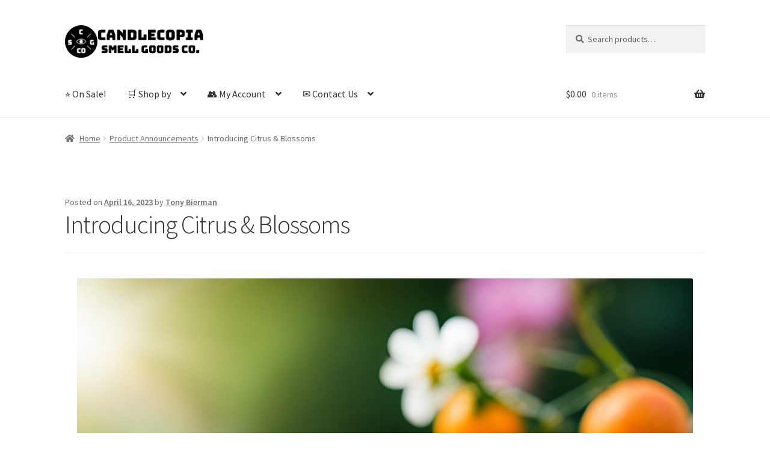

--- FILE ---
content_type: text/html; charset=UTF-8
request_url: https://www.roanokecreek.com/index.php/2023/04/16/introducing-citrus-blossoms/
body_size: 17560
content:
<!doctype html>
<html lang="en-US">
<head>
<meta charset="UTF-8">
<meta name="viewport" content="width=device-width, initial-scale=1">
<link rel="profile" href="http://gmpg.org/xfn/11">
<link rel="pingback" href="https://www.roanokecreek.com/xmlrpc.php">

<meta name='robots' content='index, follow, max-image-preview:large, max-snippet:-1, max-video-preview:-1' />

	<!-- This site is optimized with the Yoast SEO plugin v26.8 - https://yoast.com/product/yoast-seo-wordpress/ -->
	<title>Introducing Citrus &amp; Blossoms</title>
	<link rel="canonical" href="https://www.roanokecreek.com/index.php/2023/04/16/introducing-citrus-blossoms/" />
	<meta property="og:locale" content="en_US" />
	<meta property="og:type" content="article" />
	<meta property="og:title" content="Introducing Citrus &amp; Blossoms" />
	<meta property="og:description" content="Introducing Citrus &amp; Blossoms, a fragrance that captures the essence of a sunlit garden in full bloom, transporting you to a world of zest and serenity. This invigorating fragrance is the perfect balance between the refreshing burst of citrus and the delicate allure of florals, creating an irresistibly captivating scent. The top notes open with [&hellip;]" />
	<meta property="og:url" content="https://www.roanokecreek.com/index.php/2023/04/16/introducing-citrus-blossoms/" />
	<meta property="og:site_name" content="Candlecopia Smell Goods Co." />
	<meta property="article:published_time" content="2023-04-17T00:12:37+00:00" />
	<meta property="article:modified_time" content="2023-04-17T17:41:52+00:00" />
	<meta property="og:image" content="https://www.roanokecreek.com/wp-content/uploads/2023/04/citrus-jasmine-blossoms-and-orange-blossoms.jpeg" />
	<meta property="og:image:width" content="1024" />
	<meta property="og:image:height" content="1024" />
	<meta property="og:image:type" content="image/jpeg" />
	<meta name="author" content="Tony Bierman" />
	<meta name="twitter:card" content="summary_large_image" />
	<meta name="twitter:label1" content="Written by" />
	<meta name="twitter:data1" content="Tony Bierman" />
	<meta name="twitter:label2" content="Est. reading time" />
	<meta name="twitter:data2" content="2 minutes" />
	<script type="application/ld+json" class="yoast-schema-graph">{"@context":"https://schema.org","@graph":[{"@type":"Article","@id":"https://www.roanokecreek.com/index.php/2023/04/16/introducing-citrus-blossoms/#article","isPartOf":{"@id":"https://www.roanokecreek.com/index.php/2023/04/16/introducing-citrus-blossoms/"},"author":{"name":"Tony Bierman","@id":"https://www.roanokecreek.com/#/schema/person/8cc68acfb2bf7c4d7417e43ac7f34a7f"},"headline":"Introducing Citrus &#038; Blossoms","datePublished":"2023-04-17T00:12:37+00:00","dateModified":"2023-04-17T17:41:52+00:00","mainEntityOfPage":{"@id":"https://www.roanokecreek.com/index.php/2023/04/16/introducing-citrus-blossoms/"},"wordCount":239,"publisher":{"@id":"https://www.roanokecreek.com/#organization"},"image":{"@id":"https://www.roanokecreek.com/index.php/2023/04/16/introducing-citrus-blossoms/#primaryimage"},"thumbnailUrl":"https://www.roanokecreek.com/wp-content/uploads/2023/04/citrus-jasmine-blossoms-and-orange-blossoms.jpeg","articleSection":["Product Announcements","Smell Goods Central"],"inLanguage":"en-US"},{"@type":"WebPage","@id":"https://www.roanokecreek.com/index.php/2023/04/16/introducing-citrus-blossoms/","url":"https://www.roanokecreek.com/index.php/2023/04/16/introducing-citrus-blossoms/","name":"Introducing Citrus & Blossoms","isPartOf":{"@id":"https://www.roanokecreek.com/#website"},"primaryImageOfPage":{"@id":"https://www.roanokecreek.com/index.php/2023/04/16/introducing-citrus-blossoms/#primaryimage"},"image":{"@id":"https://www.roanokecreek.com/index.php/2023/04/16/introducing-citrus-blossoms/#primaryimage"},"thumbnailUrl":"https://www.roanokecreek.com/wp-content/uploads/2023/04/citrus-jasmine-blossoms-and-orange-blossoms.jpeg","datePublished":"2023-04-17T00:12:37+00:00","dateModified":"2023-04-17T17:41:52+00:00","breadcrumb":{"@id":"https://www.roanokecreek.com/index.php/2023/04/16/introducing-citrus-blossoms/#breadcrumb"},"inLanguage":"en-US","potentialAction":[{"@type":"ReadAction","target":["https://www.roanokecreek.com/index.php/2023/04/16/introducing-citrus-blossoms/"]}]},{"@type":"ImageObject","inLanguage":"en-US","@id":"https://www.roanokecreek.com/index.php/2023/04/16/introducing-citrus-blossoms/#primaryimage","url":"https://www.roanokecreek.com/wp-content/uploads/2023/04/citrus-jasmine-blossoms-and-orange-blossoms.jpeg","contentUrl":"https://www.roanokecreek.com/wp-content/uploads/2023/04/citrus-jasmine-blossoms-and-orange-blossoms.jpeg","width":1024,"height":1024},{"@type":"BreadcrumbList","@id":"https://www.roanokecreek.com/index.php/2023/04/16/introducing-citrus-blossoms/#breadcrumb","itemListElement":[{"@type":"ListItem","position":1,"name":"Shop","item":"https://www.roanokecreek.com/"},{"@type":"ListItem","position":2,"name":"Introducing Citrus &#038; Blossoms"}]},{"@type":"WebSite","@id":"https://www.roanokecreek.com/#website","url":"https://www.roanokecreek.com/","name":"Candlecopia Smell Goods Co.","description":"Wax Melts, Candles, Soaps","publisher":{"@id":"https://www.roanokecreek.com/#organization"},"potentialAction":[{"@type":"SearchAction","target":{"@type":"EntryPoint","urlTemplate":"https://www.roanokecreek.com/?s={search_term_string}"},"query-input":{"@type":"PropertyValueSpecification","valueRequired":true,"valueName":"search_term_string"}}],"inLanguage":"en-US"},{"@type":"Organization","@id":"https://www.roanokecreek.com/#organization","name":"Candlecopia","url":"https://www.roanokecreek.com/","logo":{"@type":"ImageObject","inLanguage":"en-US","@id":"https://www.roanokecreek.com/#/schema/logo/image/","url":"https://www.roanokecreek.com/wp-content/uploads/2021/03/rcn_logo_site-1.jpg","contentUrl":"https://www.roanokecreek.com/wp-content/uploads/2021/03/rcn_logo_site-1.jpg","width":470,"height":110,"caption":"Candlecopia"},"image":{"@id":"https://www.roanokecreek.com/#/schema/logo/image/"}},{"@type":"Person","@id":"https://www.roanokecreek.com/#/schema/person/8cc68acfb2bf7c4d7417e43ac7f34a7f","name":"Tony Bierman","image":{"@type":"ImageObject","inLanguage":"en-US","@id":"https://www.roanokecreek.com/#/schema/person/image/","url":"https://secure.gravatar.com/avatar/2ee15a12ffd043ef9803155a6b6eaad87f3494d865980ccbb40799cf1121dea5?s=96&d=mm&r=g","contentUrl":"https://secure.gravatar.com/avatar/2ee15a12ffd043ef9803155a6b6eaad87f3494d865980ccbb40799cf1121dea5?s=96&d=mm&r=g","caption":"Tony Bierman"},"description":"Tony Bierman co-founded Candlecopia, a home fragrance company, in 2009. In addition to being a 15-year veteran of the home fragrance industry, Tony is also an author, an award-winning software developer, and an amateur photographer. In his spare time, you’ll find him hiking the woods of Roanoke Creek, with his camera and his dogs.","sameAs":["https://tonybierman.com/about/"]}]}</script>
	<!-- / Yoast SEO plugin. -->


<link rel='dns-prefetch' href='//fonts.googleapis.com' />
<link rel="alternate" type="application/rss+xml" title="Candlecopia Smell Goods Co. &raquo; Feed" href="https://www.roanokecreek.com/index.php/feed/" />
<link rel="alternate" type="application/rss+xml" title="Candlecopia Smell Goods Co. &raquo; Comments Feed" href="https://www.roanokecreek.com/index.php/comments/feed/" />
<link rel="alternate" type="application/rss+xml" title="Candlecopia Smell Goods Co. &raquo; Introducing Citrus &#038; Blossoms Comments Feed" href="https://www.roanokecreek.com/index.php/2023/04/16/introducing-citrus-blossoms/feed/" />
<link rel="alternate" title="oEmbed (JSON)" type="application/json+oembed" href="https://www.roanokecreek.com/index.php/wp-json/oembed/1.0/embed?url=https%3A%2F%2Fwww.roanokecreek.com%2Findex.php%2F2023%2F04%2F16%2Fintroducing-citrus-blossoms%2F" />
<link rel="alternate" title="oEmbed (XML)" type="text/xml+oembed" href="https://www.roanokecreek.com/index.php/wp-json/oembed/1.0/embed?url=https%3A%2F%2Fwww.roanokecreek.com%2Findex.php%2F2023%2F04%2F16%2Fintroducing-citrus-blossoms%2F&#038;format=xml" />
<style id='wp-img-auto-sizes-contain-inline-css'>
img:is([sizes=auto i],[sizes^="auto," i]){contain-intrinsic-size:3000px 1500px}
/*# sourceURL=wp-img-auto-sizes-contain-inline-css */
</style>
<style id='wp-emoji-styles-inline-css'>

	img.wp-smiley, img.emoji {
		display: inline !important;
		border: none !important;
		box-shadow: none !important;
		height: 1em !important;
		width: 1em !important;
		margin: 0 0.07em !important;
		vertical-align: -0.1em !important;
		background: none !important;
		padding: 0 !important;
	}
/*# sourceURL=wp-emoji-styles-inline-css */
</style>
<style id='wp-block-library-inline-css'>
:root{--wp-block-synced-color:#7a00df;--wp-block-synced-color--rgb:122,0,223;--wp-bound-block-color:var(--wp-block-synced-color);--wp-editor-canvas-background:#ddd;--wp-admin-theme-color:#007cba;--wp-admin-theme-color--rgb:0,124,186;--wp-admin-theme-color-darker-10:#006ba1;--wp-admin-theme-color-darker-10--rgb:0,107,160.5;--wp-admin-theme-color-darker-20:#005a87;--wp-admin-theme-color-darker-20--rgb:0,90,135;--wp-admin-border-width-focus:2px}@media (min-resolution:192dpi){:root{--wp-admin-border-width-focus:1.5px}}.wp-element-button{cursor:pointer}:root .has-very-light-gray-background-color{background-color:#eee}:root .has-very-dark-gray-background-color{background-color:#313131}:root .has-very-light-gray-color{color:#eee}:root .has-very-dark-gray-color{color:#313131}:root .has-vivid-green-cyan-to-vivid-cyan-blue-gradient-background{background:linear-gradient(135deg,#00d084,#0693e3)}:root .has-purple-crush-gradient-background{background:linear-gradient(135deg,#34e2e4,#4721fb 50%,#ab1dfe)}:root .has-hazy-dawn-gradient-background{background:linear-gradient(135deg,#faaca8,#dad0ec)}:root .has-subdued-olive-gradient-background{background:linear-gradient(135deg,#fafae1,#67a671)}:root .has-atomic-cream-gradient-background{background:linear-gradient(135deg,#fdd79a,#004a59)}:root .has-nightshade-gradient-background{background:linear-gradient(135deg,#330968,#31cdcf)}:root .has-midnight-gradient-background{background:linear-gradient(135deg,#020381,#2874fc)}:root{--wp--preset--font-size--normal:16px;--wp--preset--font-size--huge:42px}.has-regular-font-size{font-size:1em}.has-larger-font-size{font-size:2.625em}.has-normal-font-size{font-size:var(--wp--preset--font-size--normal)}.has-huge-font-size{font-size:var(--wp--preset--font-size--huge)}.has-text-align-center{text-align:center}.has-text-align-left{text-align:left}.has-text-align-right{text-align:right}.has-fit-text{white-space:nowrap!important}#end-resizable-editor-section{display:none}.aligncenter{clear:both}.items-justified-left{justify-content:flex-start}.items-justified-center{justify-content:center}.items-justified-right{justify-content:flex-end}.items-justified-space-between{justify-content:space-between}.screen-reader-text{border:0;clip-path:inset(50%);height:1px;margin:-1px;overflow:hidden;padding:0;position:absolute;width:1px;word-wrap:normal!important}.screen-reader-text:focus{background-color:#ddd;clip-path:none;color:#444;display:block;font-size:1em;height:auto;left:5px;line-height:normal;padding:15px 23px 14px;text-decoration:none;top:5px;width:auto;z-index:100000}html :where(.has-border-color){border-style:solid}html :where([style*=border-top-color]){border-top-style:solid}html :where([style*=border-right-color]){border-right-style:solid}html :where([style*=border-bottom-color]){border-bottom-style:solid}html :where([style*=border-left-color]){border-left-style:solid}html :where([style*=border-width]){border-style:solid}html :where([style*=border-top-width]){border-top-style:solid}html :where([style*=border-right-width]){border-right-style:solid}html :where([style*=border-bottom-width]){border-bottom-style:solid}html :where([style*=border-left-width]){border-left-style:solid}html :where(img[class*=wp-image-]){height:auto;max-width:100%}:where(figure){margin:0 0 1em}html :where(.is-position-sticky){--wp-admin--admin-bar--position-offset:var(--wp-admin--admin-bar--height,0px)}@media screen and (max-width:600px){html :where(.is-position-sticky){--wp-admin--admin-bar--position-offset:0px}}

/*# sourceURL=wp-block-library-inline-css */
</style><style id='wp-block-button-inline-css'>
.wp-block-button__link{align-content:center;box-sizing:border-box;cursor:pointer;display:inline-block;height:100%;text-align:center;word-break:break-word}.wp-block-button__link.aligncenter{text-align:center}.wp-block-button__link.alignright{text-align:right}:where(.wp-block-button__link){border-radius:9999px;box-shadow:none;padding:calc(.667em + 2px) calc(1.333em + 2px);text-decoration:none}.wp-block-button[style*=text-decoration] .wp-block-button__link{text-decoration:inherit}.wp-block-buttons>.wp-block-button.has-custom-width{max-width:none}.wp-block-buttons>.wp-block-button.has-custom-width .wp-block-button__link{width:100%}.wp-block-buttons>.wp-block-button.has-custom-font-size .wp-block-button__link{font-size:inherit}.wp-block-buttons>.wp-block-button.wp-block-button__width-25{width:calc(25% - var(--wp--style--block-gap, .5em)*.75)}.wp-block-buttons>.wp-block-button.wp-block-button__width-50{width:calc(50% - var(--wp--style--block-gap, .5em)*.5)}.wp-block-buttons>.wp-block-button.wp-block-button__width-75{width:calc(75% - var(--wp--style--block-gap, .5em)*.25)}.wp-block-buttons>.wp-block-button.wp-block-button__width-100{flex-basis:100%;width:100%}.wp-block-buttons.is-vertical>.wp-block-button.wp-block-button__width-25{width:25%}.wp-block-buttons.is-vertical>.wp-block-button.wp-block-button__width-50{width:50%}.wp-block-buttons.is-vertical>.wp-block-button.wp-block-button__width-75{width:75%}.wp-block-button.is-style-squared,.wp-block-button__link.wp-block-button.is-style-squared{border-radius:0}.wp-block-button.no-border-radius,.wp-block-button__link.no-border-radius{border-radius:0!important}:root :where(.wp-block-button .wp-block-button__link.is-style-outline),:root :where(.wp-block-button.is-style-outline>.wp-block-button__link){border:2px solid;padding:.667em 1.333em}:root :where(.wp-block-button .wp-block-button__link.is-style-outline:not(.has-text-color)),:root :where(.wp-block-button.is-style-outline>.wp-block-button__link:not(.has-text-color)){color:currentColor}:root :where(.wp-block-button .wp-block-button__link.is-style-outline:not(.has-background)),:root :where(.wp-block-button.is-style-outline>.wp-block-button__link:not(.has-background)){background-color:initial;background-image:none}
/*# sourceURL=https://www.roanokecreek.com/wp-includes/blocks/button/style.min.css */
</style>
<style id='wp-block-buttons-inline-css'>
.wp-block-buttons{box-sizing:border-box}.wp-block-buttons.is-vertical{flex-direction:column}.wp-block-buttons.is-vertical>.wp-block-button:last-child{margin-bottom:0}.wp-block-buttons>.wp-block-button{display:inline-block;margin:0}.wp-block-buttons.is-content-justification-left{justify-content:flex-start}.wp-block-buttons.is-content-justification-left.is-vertical{align-items:flex-start}.wp-block-buttons.is-content-justification-center{justify-content:center}.wp-block-buttons.is-content-justification-center.is-vertical{align-items:center}.wp-block-buttons.is-content-justification-right{justify-content:flex-end}.wp-block-buttons.is-content-justification-right.is-vertical{align-items:flex-end}.wp-block-buttons.is-content-justification-space-between{justify-content:space-between}.wp-block-buttons.aligncenter{text-align:center}.wp-block-buttons:not(.is-content-justification-space-between,.is-content-justification-right,.is-content-justification-left,.is-content-justification-center) .wp-block-button.aligncenter{margin-left:auto;margin-right:auto;width:100%}.wp-block-buttons[style*=text-decoration] .wp-block-button,.wp-block-buttons[style*=text-decoration] .wp-block-button__link{text-decoration:inherit}.wp-block-buttons.has-custom-font-size .wp-block-button__link{font-size:inherit}.wp-block-buttons .wp-block-button__link{width:100%}.wp-block-button.aligncenter{text-align:center}
/*# sourceURL=https://www.roanokecreek.com/wp-includes/blocks/buttons/style.min.css */
</style>
<link rel='stylesheet' id='wc-blocks-style-css' href='https://www.roanokecreek.com/wp-content/plugins/woocommerce/assets/client/blocks/wc-blocks.css?ver=wc-10.4.3' media='all' />
<link rel='stylesheet' id='wc-blocks-style-featured-product-css' href='https://www.roanokecreek.com/wp-content/plugins/woocommerce/assets/client/blocks/featured-product.css?ver=wc-10.4.3' media='all' />
<style id='global-styles-inline-css'>
:root{--wp--preset--aspect-ratio--square: 1;--wp--preset--aspect-ratio--4-3: 4/3;--wp--preset--aspect-ratio--3-4: 3/4;--wp--preset--aspect-ratio--3-2: 3/2;--wp--preset--aspect-ratio--2-3: 2/3;--wp--preset--aspect-ratio--16-9: 16/9;--wp--preset--aspect-ratio--9-16: 9/16;--wp--preset--color--black: #000000;--wp--preset--color--cyan-bluish-gray: #abb8c3;--wp--preset--color--white: #ffffff;--wp--preset--color--pale-pink: #f78da7;--wp--preset--color--vivid-red: #cf2e2e;--wp--preset--color--luminous-vivid-orange: #ff6900;--wp--preset--color--luminous-vivid-amber: #fcb900;--wp--preset--color--light-green-cyan: #7bdcb5;--wp--preset--color--vivid-green-cyan: #00d084;--wp--preset--color--pale-cyan-blue: #8ed1fc;--wp--preset--color--vivid-cyan-blue: #0693e3;--wp--preset--color--vivid-purple: #9b51e0;--wp--preset--gradient--vivid-cyan-blue-to-vivid-purple: linear-gradient(135deg,rgb(6,147,227) 0%,rgb(155,81,224) 100%);--wp--preset--gradient--light-green-cyan-to-vivid-green-cyan: linear-gradient(135deg,rgb(122,220,180) 0%,rgb(0,208,130) 100%);--wp--preset--gradient--luminous-vivid-amber-to-luminous-vivid-orange: linear-gradient(135deg,rgb(252,185,0) 0%,rgb(255,105,0) 100%);--wp--preset--gradient--luminous-vivid-orange-to-vivid-red: linear-gradient(135deg,rgb(255,105,0) 0%,rgb(207,46,46) 100%);--wp--preset--gradient--very-light-gray-to-cyan-bluish-gray: linear-gradient(135deg,rgb(238,238,238) 0%,rgb(169,184,195) 100%);--wp--preset--gradient--cool-to-warm-spectrum: linear-gradient(135deg,rgb(74,234,220) 0%,rgb(151,120,209) 20%,rgb(207,42,186) 40%,rgb(238,44,130) 60%,rgb(251,105,98) 80%,rgb(254,248,76) 100%);--wp--preset--gradient--blush-light-purple: linear-gradient(135deg,rgb(255,206,236) 0%,rgb(152,150,240) 100%);--wp--preset--gradient--blush-bordeaux: linear-gradient(135deg,rgb(254,205,165) 0%,rgb(254,45,45) 50%,rgb(107,0,62) 100%);--wp--preset--gradient--luminous-dusk: linear-gradient(135deg,rgb(255,203,112) 0%,rgb(199,81,192) 50%,rgb(65,88,208) 100%);--wp--preset--gradient--pale-ocean: linear-gradient(135deg,rgb(255,245,203) 0%,rgb(182,227,212) 50%,rgb(51,167,181) 100%);--wp--preset--gradient--electric-grass: linear-gradient(135deg,rgb(202,248,128) 0%,rgb(113,206,126) 100%);--wp--preset--gradient--midnight: linear-gradient(135deg,rgb(2,3,129) 0%,rgb(40,116,252) 100%);--wp--preset--font-size--small: 14px;--wp--preset--font-size--medium: 23px;--wp--preset--font-size--large: 26px;--wp--preset--font-size--x-large: 42px;--wp--preset--font-size--normal: 16px;--wp--preset--font-size--huge: 37px;--wp--preset--spacing--20: 0.44rem;--wp--preset--spacing--30: 0.67rem;--wp--preset--spacing--40: 1rem;--wp--preset--spacing--50: 1.5rem;--wp--preset--spacing--60: 2.25rem;--wp--preset--spacing--70: 3.38rem;--wp--preset--spacing--80: 5.06rem;--wp--preset--shadow--natural: 6px 6px 9px rgba(0, 0, 0, 0.2);--wp--preset--shadow--deep: 12px 12px 50px rgba(0, 0, 0, 0.4);--wp--preset--shadow--sharp: 6px 6px 0px rgba(0, 0, 0, 0.2);--wp--preset--shadow--outlined: 6px 6px 0px -3px rgb(255, 255, 255), 6px 6px rgb(0, 0, 0);--wp--preset--shadow--crisp: 6px 6px 0px rgb(0, 0, 0);}:root :where(.is-layout-flow) > :first-child{margin-block-start: 0;}:root :where(.is-layout-flow) > :last-child{margin-block-end: 0;}:root :where(.is-layout-flow) > *{margin-block-start: 24px;margin-block-end: 0;}:root :where(.is-layout-constrained) > :first-child{margin-block-start: 0;}:root :where(.is-layout-constrained) > :last-child{margin-block-end: 0;}:root :where(.is-layout-constrained) > *{margin-block-start: 24px;margin-block-end: 0;}:root :where(.is-layout-flex){gap: 24px;}:root :where(.is-layout-grid){gap: 24px;}body .is-layout-flex{display: flex;}.is-layout-flex{flex-wrap: wrap;align-items: center;}.is-layout-flex > :is(*, div){margin: 0;}body .is-layout-grid{display: grid;}.is-layout-grid > :is(*, div){margin: 0;}.has-black-color{color: var(--wp--preset--color--black) !important;}.has-cyan-bluish-gray-color{color: var(--wp--preset--color--cyan-bluish-gray) !important;}.has-white-color{color: var(--wp--preset--color--white) !important;}.has-pale-pink-color{color: var(--wp--preset--color--pale-pink) !important;}.has-vivid-red-color{color: var(--wp--preset--color--vivid-red) !important;}.has-luminous-vivid-orange-color{color: var(--wp--preset--color--luminous-vivid-orange) !important;}.has-luminous-vivid-amber-color{color: var(--wp--preset--color--luminous-vivid-amber) !important;}.has-light-green-cyan-color{color: var(--wp--preset--color--light-green-cyan) !important;}.has-vivid-green-cyan-color{color: var(--wp--preset--color--vivid-green-cyan) !important;}.has-pale-cyan-blue-color{color: var(--wp--preset--color--pale-cyan-blue) !important;}.has-vivid-cyan-blue-color{color: var(--wp--preset--color--vivid-cyan-blue) !important;}.has-vivid-purple-color{color: var(--wp--preset--color--vivid-purple) !important;}.has-black-background-color{background-color: var(--wp--preset--color--black) !important;}.has-cyan-bluish-gray-background-color{background-color: var(--wp--preset--color--cyan-bluish-gray) !important;}.has-white-background-color{background-color: var(--wp--preset--color--white) !important;}.has-pale-pink-background-color{background-color: var(--wp--preset--color--pale-pink) !important;}.has-vivid-red-background-color{background-color: var(--wp--preset--color--vivid-red) !important;}.has-luminous-vivid-orange-background-color{background-color: var(--wp--preset--color--luminous-vivid-orange) !important;}.has-luminous-vivid-amber-background-color{background-color: var(--wp--preset--color--luminous-vivid-amber) !important;}.has-light-green-cyan-background-color{background-color: var(--wp--preset--color--light-green-cyan) !important;}.has-vivid-green-cyan-background-color{background-color: var(--wp--preset--color--vivid-green-cyan) !important;}.has-pale-cyan-blue-background-color{background-color: var(--wp--preset--color--pale-cyan-blue) !important;}.has-vivid-cyan-blue-background-color{background-color: var(--wp--preset--color--vivid-cyan-blue) !important;}.has-vivid-purple-background-color{background-color: var(--wp--preset--color--vivid-purple) !important;}.has-black-border-color{border-color: var(--wp--preset--color--black) !important;}.has-cyan-bluish-gray-border-color{border-color: var(--wp--preset--color--cyan-bluish-gray) !important;}.has-white-border-color{border-color: var(--wp--preset--color--white) !important;}.has-pale-pink-border-color{border-color: var(--wp--preset--color--pale-pink) !important;}.has-vivid-red-border-color{border-color: var(--wp--preset--color--vivid-red) !important;}.has-luminous-vivid-orange-border-color{border-color: var(--wp--preset--color--luminous-vivid-orange) !important;}.has-luminous-vivid-amber-border-color{border-color: var(--wp--preset--color--luminous-vivid-amber) !important;}.has-light-green-cyan-border-color{border-color: var(--wp--preset--color--light-green-cyan) !important;}.has-vivid-green-cyan-border-color{border-color: var(--wp--preset--color--vivid-green-cyan) !important;}.has-pale-cyan-blue-border-color{border-color: var(--wp--preset--color--pale-cyan-blue) !important;}.has-vivid-cyan-blue-border-color{border-color: var(--wp--preset--color--vivid-cyan-blue) !important;}.has-vivid-purple-border-color{border-color: var(--wp--preset--color--vivid-purple) !important;}.has-vivid-cyan-blue-to-vivid-purple-gradient-background{background: var(--wp--preset--gradient--vivid-cyan-blue-to-vivid-purple) !important;}.has-light-green-cyan-to-vivid-green-cyan-gradient-background{background: var(--wp--preset--gradient--light-green-cyan-to-vivid-green-cyan) !important;}.has-luminous-vivid-amber-to-luminous-vivid-orange-gradient-background{background: var(--wp--preset--gradient--luminous-vivid-amber-to-luminous-vivid-orange) !important;}.has-luminous-vivid-orange-to-vivid-red-gradient-background{background: var(--wp--preset--gradient--luminous-vivid-orange-to-vivid-red) !important;}.has-very-light-gray-to-cyan-bluish-gray-gradient-background{background: var(--wp--preset--gradient--very-light-gray-to-cyan-bluish-gray) !important;}.has-cool-to-warm-spectrum-gradient-background{background: var(--wp--preset--gradient--cool-to-warm-spectrum) !important;}.has-blush-light-purple-gradient-background{background: var(--wp--preset--gradient--blush-light-purple) !important;}.has-blush-bordeaux-gradient-background{background: var(--wp--preset--gradient--blush-bordeaux) !important;}.has-luminous-dusk-gradient-background{background: var(--wp--preset--gradient--luminous-dusk) !important;}.has-pale-ocean-gradient-background{background: var(--wp--preset--gradient--pale-ocean) !important;}.has-electric-grass-gradient-background{background: var(--wp--preset--gradient--electric-grass) !important;}.has-midnight-gradient-background{background: var(--wp--preset--gradient--midnight) !important;}.has-small-font-size{font-size: var(--wp--preset--font-size--small) !important;}.has-medium-font-size{font-size: var(--wp--preset--font-size--medium) !important;}.has-large-font-size{font-size: var(--wp--preset--font-size--large) !important;}.has-x-large-font-size{font-size: var(--wp--preset--font-size--x-large) !important;}
/*# sourceURL=global-styles-inline-css */
</style>
<style id='core-block-supports-inline-css'>
.wp-container-core-buttons-is-layout-a89b3969{justify-content:center;}
/*# sourceURL=core-block-supports-inline-css */
</style>

<style id='classic-theme-styles-inline-css'>
/*! This file is auto-generated */
.wp-block-button__link{color:#fff;background-color:#32373c;border-radius:9999px;box-shadow:none;text-decoration:none;padding:calc(.667em + 2px) calc(1.333em + 2px);font-size:1.125em}.wp-block-file__button{background:#32373c;color:#fff;text-decoration:none}
/*# sourceURL=/wp-includes/css/classic-themes.min.css */
</style>
<link rel='stylesheet' id='storefront-gutenberg-blocks-css' href='https://www.roanokecreek.com/wp-content/themes/storefront/assets/css/base/gutenberg-blocks.css?ver=4.6.2' media='all' />
<style id='storefront-gutenberg-blocks-inline-css'>

				.wp-block-button__link:not(.has-text-color) {
					color: #333333;
				}

				.wp-block-button__link:not(.has-text-color):hover,
				.wp-block-button__link:not(.has-text-color):focus,
				.wp-block-button__link:not(.has-text-color):active {
					color: #333333;
				}

				.wp-block-button__link:not(.has-background) {
					background-color: #eeeeee;
				}

				.wp-block-button__link:not(.has-background):hover,
				.wp-block-button__link:not(.has-background):focus,
				.wp-block-button__link:not(.has-background):active {
					border-color: #d5d5d5;
					background-color: #d5d5d5;
				}

				.wc-block-grid__products .wc-block-grid__product .wp-block-button__link {
					background-color: #eeeeee;
					border-color: #eeeeee;
					color: #333333;
				}

				.wp-block-quote footer,
				.wp-block-quote cite,
				.wp-block-quote__citation {
					color: #6d6d6d;
				}

				.wp-block-pullquote cite,
				.wp-block-pullquote footer,
				.wp-block-pullquote__citation {
					color: #6d6d6d;
				}

				.wp-block-image figcaption {
					color: #6d6d6d;
				}

				.wp-block-separator.is-style-dots::before {
					color: #333333;
				}

				.wp-block-file a.wp-block-file__button {
					color: #333333;
					background-color: #eeeeee;
					border-color: #eeeeee;
				}

				.wp-block-file a.wp-block-file__button:hover,
				.wp-block-file a.wp-block-file__button:focus,
				.wp-block-file a.wp-block-file__button:active {
					color: #333333;
					background-color: #d5d5d5;
				}

				.wp-block-code,
				.wp-block-preformatted pre {
					color: #6d6d6d;
				}

				.wp-block-table:not( .has-background ):not( .is-style-stripes ) tbody tr:nth-child(2n) td {
					background-color: #fdfdfd;
				}

				.wp-block-cover .wp-block-cover__inner-container h1:not(.has-text-color),
				.wp-block-cover .wp-block-cover__inner-container h2:not(.has-text-color),
				.wp-block-cover .wp-block-cover__inner-container h3:not(.has-text-color),
				.wp-block-cover .wp-block-cover__inner-container h4:not(.has-text-color),
				.wp-block-cover .wp-block-cover__inner-container h5:not(.has-text-color),
				.wp-block-cover .wp-block-cover__inner-container h6:not(.has-text-color) {
					color: #000000;
				}

				div.wc-block-components-price-slider__range-input-progress,
				.rtl .wc-block-components-price-slider__range-input-progress {
					--range-color: #7f54b3;
				}

				/* Target only IE11 */
				@media all and (-ms-high-contrast: none), (-ms-high-contrast: active) {
					.wc-block-components-price-slider__range-input-progress {
						background: #7f54b3;
					}
				}

				.wc-block-components-button:not(.is-link) {
					background-color: #333333;
					color: #ffffff;
				}

				.wc-block-components-button:not(.is-link):hover,
				.wc-block-components-button:not(.is-link):focus,
				.wc-block-components-button:not(.is-link):active {
					background-color: #1a1a1a;
					color: #ffffff;
				}

				.wc-block-components-button:not(.is-link):disabled {
					background-color: #333333;
					color: #ffffff;
				}

				.wc-block-cart__submit-container {
					background-color: #ffffff;
				}

				.wc-block-cart__submit-container::before {
					color: rgba(220,220,220,0.5);
				}

				.wc-block-components-order-summary-item__quantity {
					background-color: #ffffff;
					border-color: #6d6d6d;
					box-shadow: 0 0 0 2px #ffffff;
					color: #6d6d6d;
				}
			
/*# sourceURL=storefront-gutenberg-blocks-inline-css */
</style>
<style id='woocommerce-inline-inline-css'>
.woocommerce form .form-row .required { visibility: visible; }
/*# sourceURL=woocommerce-inline-inline-css */
</style>
<link rel='stylesheet' id='storefront-style-css' href='https://www.roanokecreek.com/wp-content/themes/storefront/style.css?ver=4.6.2' media='all' />
<style id='storefront-style-inline-css'>

			.main-navigation ul li a,
			.site-title a,
			ul.menu li a,
			.site-branding h1 a,
			button.menu-toggle,
			button.menu-toggle:hover,
			.handheld-navigation .dropdown-toggle {
				color: #333333;
			}

			button.menu-toggle,
			button.menu-toggle:hover {
				border-color: #333333;
			}

			.main-navigation ul li a:hover,
			.main-navigation ul li:hover > a,
			.site-title a:hover,
			.site-header ul.menu li.current-menu-item > a {
				color: #747474;
			}

			table:not( .has-background ) th {
				background-color: #f8f8f8;
			}

			table:not( .has-background ) tbody td {
				background-color: #fdfdfd;
			}

			table:not( .has-background ) tbody tr:nth-child(2n) td,
			fieldset,
			fieldset legend {
				background-color: #fbfbfb;
			}

			.site-header,
			.secondary-navigation ul ul,
			.main-navigation ul.menu > li.menu-item-has-children:after,
			.secondary-navigation ul.menu ul,
			.storefront-handheld-footer-bar,
			.storefront-handheld-footer-bar ul li > a,
			.storefront-handheld-footer-bar ul li.search .site-search,
			button.menu-toggle,
			button.menu-toggle:hover {
				background-color: #ffffff;
			}

			p.site-description,
			.site-header,
			.storefront-handheld-footer-bar {
				color: #404040;
			}

			button.menu-toggle:after,
			button.menu-toggle:before,
			button.menu-toggle span:before {
				background-color: #333333;
			}

			h1, h2, h3, h4, h5, h6, .wc-block-grid__product-title {
				color: #333333;
			}

			.widget h1 {
				border-bottom-color: #333333;
			}

			body,
			.secondary-navigation a {
				color: #6d6d6d;
			}

			.widget-area .widget a,
			.hentry .entry-header .posted-on a,
			.hentry .entry-header .post-author a,
			.hentry .entry-header .post-comments a,
			.hentry .entry-header .byline a {
				color: #727272;
			}

			a {
				color: #7f54b3;
			}

			a:focus,
			button:focus,
			.button.alt:focus,
			input:focus,
			textarea:focus,
			input[type="button"]:focus,
			input[type="reset"]:focus,
			input[type="submit"]:focus,
			input[type="email"]:focus,
			input[type="tel"]:focus,
			input[type="url"]:focus,
			input[type="password"]:focus,
			input[type="search"]:focus {
				outline-color: #7f54b3;
			}

			button, input[type="button"], input[type="reset"], input[type="submit"], .button, .widget a.button {
				background-color: #eeeeee;
				border-color: #eeeeee;
				color: #333333;
			}

			button:hover, input[type="button"]:hover, input[type="reset"]:hover, input[type="submit"]:hover, .button:hover, .widget a.button:hover {
				background-color: #d5d5d5;
				border-color: #d5d5d5;
				color: #333333;
			}

			button.alt, input[type="button"].alt, input[type="reset"].alt, input[type="submit"].alt, .button.alt, .widget-area .widget a.button.alt {
				background-color: #333333;
				border-color: #333333;
				color: #ffffff;
			}

			button.alt:hover, input[type="button"].alt:hover, input[type="reset"].alt:hover, input[type="submit"].alt:hover, .button.alt:hover, .widget-area .widget a.button.alt:hover {
				background-color: #1a1a1a;
				border-color: #1a1a1a;
				color: #ffffff;
			}

			.pagination .page-numbers li .page-numbers.current {
				background-color: #e6e6e6;
				color: #636363;
			}

			#comments .comment-list .comment-content .comment-text {
				background-color: #f8f8f8;
			}

			.site-footer {
				background-color: #f0f0f0;
				color: #6d6d6d;
			}

			.site-footer a:not(.button):not(.components-button) {
				color: #333333;
			}

			.site-footer .storefront-handheld-footer-bar a:not(.button):not(.components-button) {
				color: #333333;
			}

			.site-footer h1, .site-footer h2, .site-footer h3, .site-footer h4, .site-footer h5, .site-footer h6, .site-footer .widget .widget-title, .site-footer .widget .widgettitle {
				color: #333333;
			}

			.page-template-template-homepage.has-post-thumbnail .type-page.has-post-thumbnail .entry-title {
				color: #000000;
			}

			.page-template-template-homepage.has-post-thumbnail .type-page.has-post-thumbnail .entry-content {
				color: #000000;
			}

			@media screen and ( min-width: 768px ) {
				.secondary-navigation ul.menu a:hover {
					color: #595959;
				}

				.secondary-navigation ul.menu a {
					color: #404040;
				}

				.main-navigation ul.menu ul.sub-menu,
				.main-navigation ul.nav-menu ul.children {
					background-color: #f0f0f0;
				}

				.site-header {
					border-bottom-color: #f0f0f0;
				}
			}
/*# sourceURL=storefront-style-inline-css */
</style>
<link rel='stylesheet' id='storefront-icons-css' href='https://www.roanokecreek.com/wp-content/themes/storefront/assets/css/base/icons.css?ver=4.6.2' media='all' />
<link rel='stylesheet' id='storefront-fonts-css' href='https://fonts.googleapis.com/css?family=Source+Sans+Pro%3A400%2C300%2C300italic%2C400italic%2C600%2C700%2C900&#038;subset=latin%2Clatin-ext&#038;ver=4.6.2' media='all' />
<link rel='stylesheet' id='storefront-woocommerce-style-css' href='https://www.roanokecreek.com/wp-content/themes/storefront/assets/css/woocommerce/woocommerce.css?ver=4.6.2' media='all' />
<style id='storefront-woocommerce-style-inline-css'>
@font-face {
				font-family: star;
				src: url(https://www.roanokecreek.com/wp-content/plugins/woocommerce/assets/fonts/star.eot);
				src:
					url(https://www.roanokecreek.com/wp-content/plugins/woocommerce/assets/fonts/star.eot?#iefix) format("embedded-opentype"),
					url(https://www.roanokecreek.com/wp-content/plugins/woocommerce/assets/fonts/star.woff) format("woff"),
					url(https://www.roanokecreek.com/wp-content/plugins/woocommerce/assets/fonts/star.ttf) format("truetype"),
					url(https://www.roanokecreek.com/wp-content/plugins/woocommerce/assets/fonts/star.svg#star) format("svg");
				font-weight: 400;
				font-style: normal;
			}
			@font-face {
				font-family: WooCommerce;
				src: url(https://www.roanokecreek.com/wp-content/plugins/woocommerce/assets/fonts/WooCommerce.eot);
				src:
					url(https://www.roanokecreek.com/wp-content/plugins/woocommerce/assets/fonts/WooCommerce.eot?#iefix) format("embedded-opentype"),
					url(https://www.roanokecreek.com/wp-content/plugins/woocommerce/assets/fonts/WooCommerce.woff) format("woff"),
					url(https://www.roanokecreek.com/wp-content/plugins/woocommerce/assets/fonts/WooCommerce.ttf) format("truetype"),
					url(https://www.roanokecreek.com/wp-content/plugins/woocommerce/assets/fonts/WooCommerce.svg#WooCommerce) format("svg");
				font-weight: 400;
				font-style: normal;
			}

			a.cart-contents,
			.site-header-cart .widget_shopping_cart a {
				color: #333333;
			}

			a.cart-contents:hover,
			.site-header-cart .widget_shopping_cart a:hover,
			.site-header-cart:hover > li > a {
				color: #747474;
			}

			table.cart td.product-remove,
			table.cart td.actions {
				border-top-color: #ffffff;
			}

			.storefront-handheld-footer-bar ul li.cart .count {
				background-color: #333333;
				color: #ffffff;
				border-color: #ffffff;
			}

			.woocommerce-tabs ul.tabs li.active a,
			ul.products li.product .price,
			.onsale,
			.wc-block-grid__product-onsale,
			.widget_search form:before,
			.widget_product_search form:before {
				color: #6d6d6d;
			}

			.woocommerce-breadcrumb a,
			a.woocommerce-review-link,
			.product_meta a {
				color: #727272;
			}

			.wc-block-grid__product-onsale,
			.onsale {
				border-color: #6d6d6d;
			}

			.star-rating span:before,
			.quantity .plus, .quantity .minus,
			p.stars a:hover:after,
			p.stars a:after,
			.star-rating span:before,
			#payment .payment_methods li input[type=radio]:first-child:checked+label:before {
				color: #7f54b3;
			}

			.widget_price_filter .ui-slider .ui-slider-range,
			.widget_price_filter .ui-slider .ui-slider-handle {
				background-color: #7f54b3;
			}

			.order_details {
				background-color: #f8f8f8;
			}

			.order_details > li {
				border-bottom: 1px dotted #e3e3e3;
			}

			.order_details:before,
			.order_details:after {
				background: -webkit-linear-gradient(transparent 0,transparent 0),-webkit-linear-gradient(135deg,#f8f8f8 33.33%,transparent 33.33%),-webkit-linear-gradient(45deg,#f8f8f8 33.33%,transparent 33.33%)
			}

			#order_review {
				background-color: #ffffff;
			}

			#payment .payment_methods > li .payment_box,
			#payment .place-order {
				background-color: #fafafa;
			}

			#payment .payment_methods > li:not(.woocommerce-notice) {
				background-color: #f5f5f5;
			}

			#payment .payment_methods > li:not(.woocommerce-notice):hover {
				background-color: #f0f0f0;
			}

			.woocommerce-pagination .page-numbers li .page-numbers.current {
				background-color: #e6e6e6;
				color: #636363;
			}

			.wc-block-grid__product-onsale,
			.onsale,
			.woocommerce-pagination .page-numbers li .page-numbers:not(.current) {
				color: #6d6d6d;
			}

			p.stars a:before,
			p.stars a:hover~a:before,
			p.stars.selected a.active~a:before {
				color: #6d6d6d;
			}

			p.stars.selected a.active:before,
			p.stars:hover a:before,
			p.stars.selected a:not(.active):before,
			p.stars.selected a.active:before {
				color: #7f54b3;
			}

			.single-product div.product .woocommerce-product-gallery .woocommerce-product-gallery__trigger {
				background-color: #eeeeee;
				color: #333333;
			}

			.single-product div.product .woocommerce-product-gallery .woocommerce-product-gallery__trigger:hover {
				background-color: #d5d5d5;
				border-color: #d5d5d5;
				color: #333333;
			}

			.button.added_to_cart:focus,
			.button.wc-forward:focus {
				outline-color: #7f54b3;
			}

			.added_to_cart,
			.site-header-cart .widget_shopping_cart a.button,
			.wc-block-grid__products .wc-block-grid__product .wp-block-button__link {
				background-color: #eeeeee;
				border-color: #eeeeee;
				color: #333333;
			}

			.added_to_cart:hover,
			.site-header-cart .widget_shopping_cart a.button:hover,
			.wc-block-grid__products .wc-block-grid__product .wp-block-button__link:hover {
				background-color: #d5d5d5;
				border-color: #d5d5d5;
				color: #333333;
			}

			.added_to_cart.alt, .added_to_cart, .widget a.button.checkout {
				background-color: #333333;
				border-color: #333333;
				color: #ffffff;
			}

			.added_to_cart.alt:hover, .added_to_cart:hover, .widget a.button.checkout:hover {
				background-color: #1a1a1a;
				border-color: #1a1a1a;
				color: #ffffff;
			}

			.button.loading {
				color: #eeeeee;
			}

			.button.loading:hover {
				background-color: #eeeeee;
			}

			.button.loading:after {
				color: #333333;
			}

			@media screen and ( min-width: 768px ) {
				.site-header-cart .widget_shopping_cart,
				.site-header .product_list_widget li .quantity {
					color: #404040;
				}

				.site-header-cart .widget_shopping_cart .buttons,
				.site-header-cart .widget_shopping_cart .total {
					background-color: #f5f5f5;
				}

				.site-header-cart .widget_shopping_cart {
					background-color: #f0f0f0;
				}
			}
				.storefront-product-pagination a {
					color: #6d6d6d;
					background-color: #ffffff;
				}
				.storefront-sticky-add-to-cart {
					color: #6d6d6d;
					background-color: #ffffff;
				}

				.storefront-sticky-add-to-cart a:not(.button) {
					color: #333333;
				}
/*# sourceURL=storefront-woocommerce-style-inline-css */
</style>
<style id='generateblocks-inline-css'>
:root{--gb-container-width:1100px;}.gb-container .wp-block-image img{vertical-align:middle;}.gb-grid-wrapper .wp-block-image{margin-bottom:0;}.gb-highlight{background:none;}.gb-shape{line-height:0;}
/*# sourceURL=generateblocks-inline-css */
</style>
<link rel='stylesheet' id='storefront-child-style-css' href='https://www.roanokecreek.com/wp-content/themes/storefront-child/style.css?ver=1.0.0' media='all' />
<link rel='stylesheet' id='storefront-woocommerce-brands-style-css' href='https://www.roanokecreek.com/wp-content/themes/storefront/assets/css/woocommerce/extensions/brands.css?ver=4.6.2' media='all' />
<link rel='stylesheet' id='wp-block-paragraph-css' href='https://www.roanokecreek.com/wp-includes/blocks/paragraph/style.min.css?ver=6.9' media='all' />
<script src="https://www.roanokecreek.com/wp-includes/js/jquery/jquery.min.js?ver=3.7.1" id="jquery-core-js"></script>
<script src="https://www.roanokecreek.com/wp-includes/js/jquery/jquery-migrate.min.js?ver=3.4.1" id="jquery-migrate-js"></script>
<script src="https://www.roanokecreek.com/wp-content/plugins/woocommerce/assets/js/jquery-blockui/jquery.blockUI.min.js?ver=2.7.0-wc.10.4.3" id="wc-jquery-blockui-js" defer data-wp-strategy="defer"></script>
<script id="wc-add-to-cart-js-extra">
var wc_add_to_cart_params = {"ajax_url":"/wp-admin/admin-ajax.php","wc_ajax_url":"/?wc-ajax=%%endpoint%%","i18n_view_cart":"View cart","cart_url":"https://www.roanokecreek.com/index.php/cart/","is_cart":"","cart_redirect_after_add":"no"};
//# sourceURL=wc-add-to-cart-js-extra
</script>
<script src="https://www.roanokecreek.com/wp-content/plugins/woocommerce/assets/js/frontend/add-to-cart.min.js?ver=10.4.3" id="wc-add-to-cart-js" defer data-wp-strategy="defer"></script>
<script src="https://www.roanokecreek.com/wp-content/plugins/woocommerce/assets/js/js-cookie/js.cookie.min.js?ver=2.1.4-wc.10.4.3" id="wc-js-cookie-js" defer data-wp-strategy="defer"></script>
<script id="woocommerce-js-extra">
var woocommerce_params = {"ajax_url":"/wp-admin/admin-ajax.php","wc_ajax_url":"/?wc-ajax=%%endpoint%%","i18n_password_show":"Show password","i18n_password_hide":"Hide password"};
//# sourceURL=woocommerce-js-extra
</script>
<script src="https://www.roanokecreek.com/wp-content/plugins/woocommerce/assets/js/frontend/woocommerce.min.js?ver=10.4.3" id="woocommerce-js" defer data-wp-strategy="defer"></script>
<script id="wc-cart-fragments-js-extra">
var wc_cart_fragments_params = {"ajax_url":"/wp-admin/admin-ajax.php","wc_ajax_url":"/?wc-ajax=%%endpoint%%","cart_hash_key":"wc_cart_hash_cb8bbe49d3a4efd99a930a071974ae46","fragment_name":"wc_fragments_cb8bbe49d3a4efd99a930a071974ae46","request_timeout":"5000"};
//# sourceURL=wc-cart-fragments-js-extra
</script>
<script src="https://www.roanokecreek.com/wp-content/plugins/woocommerce/assets/js/frontend/cart-fragments.min.js?ver=10.4.3" id="wc-cart-fragments-js" defer data-wp-strategy="defer"></script>
<link rel="https://api.w.org/" href="https://www.roanokecreek.com/index.php/wp-json/" /><link rel="alternate" title="JSON" type="application/json" href="https://www.roanokecreek.com/index.php/wp-json/wp/v2/posts/6167" /><link rel="EditURI" type="application/rsd+xml" title="RSD" href="https://www.roanokecreek.com/xmlrpc.php?rsd" />
<meta name="generator" content="WordPress 6.9" />
<meta name="generator" content="WooCommerce 10.4.3" />
<link rel='shortlink' href='https://www.roanokecreek.com/?p=6167' />
<link rel="preconnect" href="https://cloud.fifu.app"><link rel="preconnect" href="https://cdn.fifu.app"><link rel="preconnect" href="https://cdnjs.cloudflare.com">	<noscript><style>.woocommerce-product-gallery{ opacity: 1 !important; }</style></noscript>
	<link rel="icon" href="https://www.roanokecreek.com/wp-content/uploads/2025/01/csg_co_logo_512-100x100.png" sizes="32x32" />
<link rel="icon" href="https://www.roanokecreek.com/wp-content/uploads/2025/01/csg_co_logo_512-300x300.png" sizes="192x192" />
<link rel="apple-touch-icon" href="https://www.roanokecreek.com/wp-content/uploads/2025/01/csg_co_logo_512-300x300.png" />
<meta name="msapplication-TileImage" content="https://www.roanokecreek.com/wp-content/uploads/2025/01/csg_co_logo_512-300x300.png" />
<link rel='stylesheet' id='wc-square-cart-checkout-block-css' href='https://www.roanokecreek.com/wp-content/plugins/woocommerce-square/build/assets/frontend/wc-square-cart-checkout-blocks.css?ver=5.2.0' media='all' />
<link rel='stylesheet' id='fifu-woo-css' href='https://www.roanokecreek.com/wp-content/plugins/fifu-premium/includes/html/css/woo.css?ver=5.6.1' media='all' />
<style id='fifu-woo-inline-css'>
img.zoomImg {display:inline !important}
/*# sourceURL=fifu-woo-inline-css */
</style>
</head>

<body class="wp-singular post-template-default single single-post postid-6167 single-format-standard wp-custom-logo wp-embed-responsive wp-theme-storefront wp-child-theme-storefront-child theme-storefront woocommerce-no-js group-blog storefront-full-width-content storefront-align-wide right-sidebar woocommerce-active">



<div id="page" class="hfeed site">
	
	<header id="masthead" class="site-header" role="banner" style="">

		<div class="col-full">		<a class="skip-link screen-reader-text" href="#site-navigation">Skip to navigation</a>
		<a class="skip-link screen-reader-text" href="#content">Skip to content</a>
				<div class="site-branding">
			<a href="https://www.roanokecreek.com/" class="custom-logo-link" rel="home"><img width="470" height="110" src="https://www.roanokecreek.com/wp-content/uploads/2025/01/csg_logo_site-2.png" class="custom-logo" alt="Candlecopia Smell Goods Co." decoding="async" fetchpriority="high" srcset="https://www.roanokecreek.com/wp-content/uploads/2025/01/csg_logo_site-2.png 470w, https://www.roanokecreek.com/wp-content/uploads/2025/01/csg_logo_site-2-300x70.png 300w, https://www.roanokecreek.com/wp-content/uploads/2025/01/csg_logo_site-2-416x97.png 416w" sizes="(max-width: 470px) 100vw, 470px" /></a>		</div>
					<div class="site-search">
				<div class="widget woocommerce widget_product_search"><form role="search" method="get" class="woocommerce-product-search" action="https://www.roanokecreek.com/">
	<label class="screen-reader-text" for="woocommerce-product-search-field-0">Search for:</label>
	<input type="search" id="woocommerce-product-search-field-0" class="search-field" placeholder="Search products&hellip;" value="" name="s" />
	<button type="submit" value="Search" class="">Search</button>
	<input type="hidden" name="post_type" value="product" />
</form>
</div>			</div>
			</div><div class="storefront-primary-navigation"><div class="col-full">		<nav id="site-navigation" class="main-navigation" role="navigation" aria-label="Primary Navigation">
		<button id="site-navigation-menu-toggle" class="menu-toggle" aria-controls="site-navigation" aria-expanded="false"><span>Menu</span></button>
			<div class="primary-navigation"><ul id="menu-main-menu" class="menu"><li id="menu-item-10625" class="menu-item menu-item-type-post_type menu-item-object-page menu-item-10625"><a href="https://www.roanokecreek.com/index.php/candlecopia-on-sale/">⭐ On Sale!</a></li>
<li id="menu-item-1959" class="menu-item menu-item-type-post_type menu-item-object-page menu-item-has-children menu-item-1959"><a href="https://www.roanokecreek.com/index.php/shop/">🛒 Shop by</a>
<ul class="sub-menu">
	<li id="menu-item-8440" class="menu-item menu-item-type-custom menu-item-object-custom menu-item-has-children menu-item-8440"><a href="#">By Collection</a>
	<ul class="sub-menu">
		<li id="menu-item-8004" class="menu-item menu-item-type-taxonomy menu-item-object-product_tag menu-item-8004"><a href="https://www.roanokecreek.com/index.php/product-tag/bakery/">🧁 Bakery</a></li>
		<li id="menu-item-8001" class="menu-item menu-item-type-taxonomy menu-item-object-product_tag menu-item-8001"><a href="https://www.roanokecreek.com/index.php/product-tag/earthy/">🍄 Earthy</a></li>
		<li id="menu-item-8002" class="menu-item menu-item-type-taxonomy menu-item-object-product_tag menu-item-8002"><a href="https://www.roanokecreek.com/index.php/product-tag/floral/">🌷 Floral</a></li>
		<li id="menu-item-8005" class="menu-item menu-item-type-taxonomy menu-item-object-product_tag menu-item-8005"><a href="https://www.roanokecreek.com/index.php/product-tag/fresh/">⛱ Fresh</a></li>
		<li id="menu-item-8003" class="menu-item menu-item-type-taxonomy menu-item-object-product_tag menu-item-8003"><a href="https://www.roanokecreek.com/index.php/product-tag/fruity/">🍒 Fruity</a></li>
		<li id="menu-item-8008" class="menu-item menu-item-type-taxonomy menu-item-object-product_tag menu-item-8008"><a href="https://www.roanokecreek.com/index.php/product-tag/harvest/">🍂 Harvest</a></li>
		<li id="menu-item-8009" class="menu-item menu-item-type-taxonomy menu-item-object-product_tag menu-item-8009"><a href="https://www.roanokecreek.com/index.php/product-tag/goodies/">🍬 Goodies</a></li>
		<li id="menu-item-8007" class="menu-item menu-item-type-taxonomy menu-item-object-product_tag menu-item-8007"><a href="https://www.roanokecreek.com/index.php/product-tag/masculine/">🦌 Masculine</a></li>
	</ul>
</li>
	<li id="menu-item-8425" class="menu-item menu-item-type-custom menu-item-object-custom menu-item-has-children menu-item-8425"><a href="#">By Color</a>
	<ul class="sub-menu">
		<li id="menu-item-8431" class="menu-item menu-item-type-taxonomy menu-item-object-product_tag menu-item-8431"><a href="https://www.roanokecreek.com/index.php/product-tag/blue/">🎨 Blue</a></li>
		<li id="menu-item-8428" class="menu-item menu-item-type-taxonomy menu-item-object-product_tag menu-item-8428"><a href="https://www.roanokecreek.com/index.php/product-tag/brown/">🎨 Brown</a></li>
		<li id="menu-item-8427" class="menu-item menu-item-type-taxonomy menu-item-object-product_tag menu-item-8427"><a href="https://www.roanokecreek.com/index.php/product-tag/green/">🎨 Green</a></li>
		<li id="menu-item-8432" class="menu-item menu-item-type-taxonomy menu-item-object-product_tag menu-item-8432"><a href="https://www.roanokecreek.com/index.php/product-tag/orange/">🎨 Orange</a></li>
		<li id="menu-item-8433" class="menu-item menu-item-type-taxonomy menu-item-object-product_tag menu-item-8433"><a href="https://www.roanokecreek.com/index.php/product-tag/pink/">🎨 Pink</a></li>
		<li id="menu-item-8429" class="menu-item menu-item-type-taxonomy menu-item-object-product_tag menu-item-8429"><a href="https://www.roanokecreek.com/index.php/product-tag/purple/">🎨 Purple</a></li>
		<li id="menu-item-8435" class="menu-item menu-item-type-taxonomy menu-item-object-product_tag menu-item-8435"><a href="https://www.roanokecreek.com/index.php/product-tag/red/">🎨 Red</a></li>
		<li id="menu-item-8426" class="menu-item menu-item-type-taxonomy menu-item-object-product_tag menu-item-8426"><a href="https://www.roanokecreek.com/index.php/product-tag/white/">🎨 White</a></li>
		<li id="menu-item-8436" class="menu-item menu-item-type-taxonomy menu-item-object-product_tag menu-item-8436"><a href="https://www.roanokecreek.com/index.php/product-tag/yellow/">🎨 Yellow</a></li>
	</ul>
</li>
	<li id="menu-item-8446" class="menu-item menu-item-type-custom menu-item-object-custom menu-item-has-children menu-item-8446"><a href="#">By Occasion</a>
	<ul class="sub-menu">
		<li id="menu-item-8006" class="menu-item menu-item-type-taxonomy menu-item-object-product_tag menu-item-8006"><a href="https://www.roanokecreek.com/index.php/product-tag/holiday/">🎄 Christmas</a></li>
		<li id="menu-item-8450" class="menu-item menu-item-type-taxonomy menu-item-object-product_tag menu-item-8450"><a href="https://www.roanokecreek.com/index.php/product-tag/easter/">🐇 Easter</a></li>
		<li id="menu-item-8449" class="menu-item menu-item-type-taxonomy menu-item-object-product_tag menu-item-8449"><a href="https://www.roanokecreek.com/index.php/product-tag/mother/">🎁 Mother&#8217;s Day</a></li>
		<li id="menu-item-8448" class="menu-item menu-item-type-taxonomy menu-item-object-product_tag menu-item-8448"><a href="https://www.roanokecreek.com/index.php/product-tag/irish/">🍀 St. Patrick&#8217;s Day</a></li>
		<li id="menu-item-8447" class="menu-item menu-item-type-taxonomy menu-item-object-product_tag menu-item-8447"><a href="https://www.roanokecreek.com/index.php/product-tag/love/">💘 Valentine&#8217;s Day</a></li>
	</ul>
</li>
	<li id="menu-item-4989" class="menu-item menu-item-type-post_type menu-item-object-page menu-item-has-children menu-item-4989"><a href="https://www.roanokecreek.com/index.php/best-sellers/">🎖 Best Sellers</a>
	<ul class="sub-menu">
		<li id="menu-item-1970" class="menu-item menu-item-type-taxonomy menu-item-object-product_cat menu-item-1970"><a href="https://www.roanokecreek.com/index.php/product-category/home-garden/decor/candlecopia/wax-melts/">Wax Melts</a></li>
		<li id="menu-item-1971" class="menu-item menu-item-type-taxonomy menu-item-object-product_cat menu-item-1971"><a href="https://www.roanokecreek.com/index.php/product-category/home-garden/decor/candlecopia/candles/">Candles</a></li>
		<li id="menu-item-1962" class="menu-item menu-item-type-taxonomy menu-item-object-product_cat menu-item-1962"><a href="https://www.roanokecreek.com/index.php/product-category/home-garden/decor/candlecopia/fragrance-sprays/">Air Fresheners</a></li>
		<li id="menu-item-1961" class="menu-item menu-item-type-taxonomy menu-item-object-product_cat menu-item-1961"><a href="https://www.roanokecreek.com/index.php/product-category/home-garden/decor/candlecopia/fragrance-oils/">Fragrance Oils</a></li>
		<li id="menu-item-1963" class="menu-item menu-item-type-taxonomy menu-item-object-product_cat menu-item-1963"><a href="https://www.roanokecreek.com/index.php/product-category/goats-milk-soap/">Goat&#8217;s Milk Soap</a></li>
	</ul>
</li>
	<li id="menu-item-4992" class="menu-item menu-item-type-post_type menu-item-object-page menu-item-4992"><a href="https://www.roanokecreek.com/index.php/candlecopia-on-sale/">Wax Melts On Sale!</a></li>
	<li id="menu-item-5904" class="menu-item menu-item-type-taxonomy menu-item-object-category current-post-ancestor current-menu-parent current-post-parent menu-item-has-children menu-item-5904"><a href="https://www.roanokecreek.com/index.php/category/history/">Smell Goods Central</a>
	<ul class="sub-menu">
		<li id="menu-item-7875" class="menu-item menu-item-type-post_type menu-item-object-post menu-item-7875"><a href="https://www.roanokecreek.com/index.php/2023/10/09/wax-melts-help-and-support-center/">🙋‍♀️ Wax Melts Help and Support Center</a></li>
		<li id="menu-item-7874" class="menu-item menu-item-type-post_type menu-item-object-post menu-item-7874"><a href="https://www.roanokecreek.com/index.php/2023/10/09/home-fragrance-buyers-guide/">Home Fragrance Buyer’s Guide</a></li>
	</ul>
</li>
	<li id="menu-item-4997" class="menu-item menu-item-type-post_type menu-item-object-page menu-item-4997"><a href="https://www.roanokecreek.com/index.php/reviews/">⭐Product Reviews</a></li>
	<li id="menu-item-1960" class="menu-item menu-item-type-post_type menu-item-object-page menu-item-1960"><a href="https://www.roanokecreek.com/index.php/catalog/">📔 Fragrance Catalog</a></li>
</ul>
</li>
<li id="menu-item-1956" class="menu-item menu-item-type-post_type menu-item-object-page menu-item-has-children menu-item-1956"><a href="https://www.roanokecreek.com/index.php/my-account/">👥 My Account</a>
<ul class="sub-menu">
	<li id="menu-item-4982" class="menu-item menu-item-type-custom menu-item-object-custom menu-item-4982"><a href="https://www.roanokecreek.com/index.php/my-account/orders/">Orders</a></li>
	<li id="menu-item-4983" class="menu-item menu-item-type-custom menu-item-object-custom menu-item-4983"><a href="https://www.roanokecreek.com/index.php/my-account/edit-address/">Addresses</a></li>
	<li id="menu-item-4984" class="menu-item menu-item-type-custom menu-item-object-custom menu-item-4984"><a href="https://www.roanokecreek.com/index.php/my-account/payment-methods/">Payment methods</a></li>
	<li id="menu-item-4985" class="menu-item menu-item-type-custom menu-item-object-custom menu-item-4985"><a href="https://www.roanokecreek.com/index.php/my-account/edit-account/">Account details</a></li>
	<li id="menu-item-5395" class="menu-item menu-item-type-post_type menu-item-object-page menu-item-5395"><a href="https://www.roanokecreek.com/index.php/communication-preferences/">Communication preferences</a></li>
	<li id="menu-item-4987" class="menu-item menu-item-type-custom menu-item-object-custom menu-item-4987"><a href="https://www.roanokecreek.com/index.php/my-account/lost-password/">Lost password</a></li>
</ul>
</li>
<li id="menu-item-5422" class="menu-item menu-item-type-post_type menu-item-object-page menu-item-has-children menu-item-5422"><a href="https://www.roanokecreek.com/index.php/contact-us/">✉ Contact Us</a>
<ul class="sub-menu">
	<li id="menu-item-7478" class="menu-item menu-item-type-post_type menu-item-object-page menu-item-7478"><a href="https://www.roanokecreek.com/index.php/about-candlecopia/">🕯 About Candlecopia</a></li>
</ul>
</li>
</ul></div><div class="handheld-navigation"><ul id="menu-main-menu-1" class="menu"><li class="menu-item menu-item-type-post_type menu-item-object-page menu-item-10625"><a href="https://www.roanokecreek.com/index.php/candlecopia-on-sale/">⭐ On Sale!</a></li>
<li class="menu-item menu-item-type-post_type menu-item-object-page menu-item-has-children menu-item-1959"><a href="https://www.roanokecreek.com/index.php/shop/">🛒 Shop by</a>
<ul class="sub-menu">
	<li class="menu-item menu-item-type-custom menu-item-object-custom menu-item-has-children menu-item-8440"><a href="#">By Collection</a>
	<ul class="sub-menu">
		<li class="menu-item menu-item-type-taxonomy menu-item-object-product_tag menu-item-8004"><a href="https://www.roanokecreek.com/index.php/product-tag/bakery/">🧁 Bakery</a></li>
		<li class="menu-item menu-item-type-taxonomy menu-item-object-product_tag menu-item-8001"><a href="https://www.roanokecreek.com/index.php/product-tag/earthy/">🍄 Earthy</a></li>
		<li class="menu-item menu-item-type-taxonomy menu-item-object-product_tag menu-item-8002"><a href="https://www.roanokecreek.com/index.php/product-tag/floral/">🌷 Floral</a></li>
		<li class="menu-item menu-item-type-taxonomy menu-item-object-product_tag menu-item-8005"><a href="https://www.roanokecreek.com/index.php/product-tag/fresh/">⛱ Fresh</a></li>
		<li class="menu-item menu-item-type-taxonomy menu-item-object-product_tag menu-item-8003"><a href="https://www.roanokecreek.com/index.php/product-tag/fruity/">🍒 Fruity</a></li>
		<li class="menu-item menu-item-type-taxonomy menu-item-object-product_tag menu-item-8008"><a href="https://www.roanokecreek.com/index.php/product-tag/harvest/">🍂 Harvest</a></li>
		<li class="menu-item menu-item-type-taxonomy menu-item-object-product_tag menu-item-8009"><a href="https://www.roanokecreek.com/index.php/product-tag/goodies/">🍬 Goodies</a></li>
		<li class="menu-item menu-item-type-taxonomy menu-item-object-product_tag menu-item-8007"><a href="https://www.roanokecreek.com/index.php/product-tag/masculine/">🦌 Masculine</a></li>
	</ul>
</li>
	<li class="menu-item menu-item-type-custom menu-item-object-custom menu-item-has-children menu-item-8425"><a href="#">By Color</a>
	<ul class="sub-menu">
		<li class="menu-item menu-item-type-taxonomy menu-item-object-product_tag menu-item-8431"><a href="https://www.roanokecreek.com/index.php/product-tag/blue/">🎨 Blue</a></li>
		<li class="menu-item menu-item-type-taxonomy menu-item-object-product_tag menu-item-8428"><a href="https://www.roanokecreek.com/index.php/product-tag/brown/">🎨 Brown</a></li>
		<li class="menu-item menu-item-type-taxonomy menu-item-object-product_tag menu-item-8427"><a href="https://www.roanokecreek.com/index.php/product-tag/green/">🎨 Green</a></li>
		<li class="menu-item menu-item-type-taxonomy menu-item-object-product_tag menu-item-8432"><a href="https://www.roanokecreek.com/index.php/product-tag/orange/">🎨 Orange</a></li>
		<li class="menu-item menu-item-type-taxonomy menu-item-object-product_tag menu-item-8433"><a href="https://www.roanokecreek.com/index.php/product-tag/pink/">🎨 Pink</a></li>
		<li class="menu-item menu-item-type-taxonomy menu-item-object-product_tag menu-item-8429"><a href="https://www.roanokecreek.com/index.php/product-tag/purple/">🎨 Purple</a></li>
		<li class="menu-item menu-item-type-taxonomy menu-item-object-product_tag menu-item-8435"><a href="https://www.roanokecreek.com/index.php/product-tag/red/">🎨 Red</a></li>
		<li class="menu-item menu-item-type-taxonomy menu-item-object-product_tag menu-item-8426"><a href="https://www.roanokecreek.com/index.php/product-tag/white/">🎨 White</a></li>
		<li class="menu-item menu-item-type-taxonomy menu-item-object-product_tag menu-item-8436"><a href="https://www.roanokecreek.com/index.php/product-tag/yellow/">🎨 Yellow</a></li>
	</ul>
</li>
	<li class="menu-item menu-item-type-custom menu-item-object-custom menu-item-has-children menu-item-8446"><a href="#">By Occasion</a>
	<ul class="sub-menu">
		<li class="menu-item menu-item-type-taxonomy menu-item-object-product_tag menu-item-8006"><a href="https://www.roanokecreek.com/index.php/product-tag/holiday/">🎄 Christmas</a></li>
		<li class="menu-item menu-item-type-taxonomy menu-item-object-product_tag menu-item-8450"><a href="https://www.roanokecreek.com/index.php/product-tag/easter/">🐇 Easter</a></li>
		<li class="menu-item menu-item-type-taxonomy menu-item-object-product_tag menu-item-8449"><a href="https://www.roanokecreek.com/index.php/product-tag/mother/">🎁 Mother&#8217;s Day</a></li>
		<li class="menu-item menu-item-type-taxonomy menu-item-object-product_tag menu-item-8448"><a href="https://www.roanokecreek.com/index.php/product-tag/irish/">🍀 St. Patrick&#8217;s Day</a></li>
		<li class="menu-item menu-item-type-taxonomy menu-item-object-product_tag menu-item-8447"><a href="https://www.roanokecreek.com/index.php/product-tag/love/">💘 Valentine&#8217;s Day</a></li>
	</ul>
</li>
	<li class="menu-item menu-item-type-post_type menu-item-object-page menu-item-has-children menu-item-4989"><a href="https://www.roanokecreek.com/index.php/best-sellers/">🎖 Best Sellers</a>
	<ul class="sub-menu">
		<li class="menu-item menu-item-type-taxonomy menu-item-object-product_cat menu-item-1970"><a href="https://www.roanokecreek.com/index.php/product-category/home-garden/decor/candlecopia/wax-melts/">Wax Melts</a></li>
		<li class="menu-item menu-item-type-taxonomy menu-item-object-product_cat menu-item-1971"><a href="https://www.roanokecreek.com/index.php/product-category/home-garden/decor/candlecopia/candles/">Candles</a></li>
		<li class="menu-item menu-item-type-taxonomy menu-item-object-product_cat menu-item-1962"><a href="https://www.roanokecreek.com/index.php/product-category/home-garden/decor/candlecopia/fragrance-sprays/">Air Fresheners</a></li>
		<li class="menu-item menu-item-type-taxonomy menu-item-object-product_cat menu-item-1961"><a href="https://www.roanokecreek.com/index.php/product-category/home-garden/decor/candlecopia/fragrance-oils/">Fragrance Oils</a></li>
		<li class="menu-item menu-item-type-taxonomy menu-item-object-product_cat menu-item-1963"><a href="https://www.roanokecreek.com/index.php/product-category/goats-milk-soap/">Goat&#8217;s Milk Soap</a></li>
	</ul>
</li>
	<li class="menu-item menu-item-type-post_type menu-item-object-page menu-item-4992"><a href="https://www.roanokecreek.com/index.php/candlecopia-on-sale/">Wax Melts On Sale!</a></li>
	<li class="menu-item menu-item-type-taxonomy menu-item-object-category current-post-ancestor current-menu-parent current-post-parent menu-item-has-children menu-item-5904"><a href="https://www.roanokecreek.com/index.php/category/history/">Smell Goods Central</a>
	<ul class="sub-menu">
		<li class="menu-item menu-item-type-post_type menu-item-object-post menu-item-7875"><a href="https://www.roanokecreek.com/index.php/2023/10/09/wax-melts-help-and-support-center/">🙋‍♀️ Wax Melts Help and Support Center</a></li>
		<li class="menu-item menu-item-type-post_type menu-item-object-post menu-item-7874"><a href="https://www.roanokecreek.com/index.php/2023/10/09/home-fragrance-buyers-guide/">Home Fragrance Buyer’s Guide</a></li>
	</ul>
</li>
	<li class="menu-item menu-item-type-post_type menu-item-object-page menu-item-4997"><a href="https://www.roanokecreek.com/index.php/reviews/">⭐Product Reviews</a></li>
	<li class="menu-item menu-item-type-post_type menu-item-object-page menu-item-1960"><a href="https://www.roanokecreek.com/index.php/catalog/">📔 Fragrance Catalog</a></li>
</ul>
</li>
<li class="menu-item menu-item-type-post_type menu-item-object-page menu-item-has-children menu-item-1956"><a href="https://www.roanokecreek.com/index.php/my-account/">👥 My Account</a>
<ul class="sub-menu">
	<li class="menu-item menu-item-type-custom menu-item-object-custom menu-item-4982"><a href="https://www.roanokecreek.com/index.php/my-account/orders/">Orders</a></li>
	<li class="menu-item menu-item-type-custom menu-item-object-custom menu-item-4983"><a href="https://www.roanokecreek.com/index.php/my-account/edit-address/">Addresses</a></li>
	<li class="menu-item menu-item-type-custom menu-item-object-custom menu-item-4984"><a href="https://www.roanokecreek.com/index.php/my-account/payment-methods/">Payment methods</a></li>
	<li class="menu-item menu-item-type-custom menu-item-object-custom menu-item-4985"><a href="https://www.roanokecreek.com/index.php/my-account/edit-account/">Account details</a></li>
	<li class="menu-item menu-item-type-post_type menu-item-object-page menu-item-5395"><a href="https://www.roanokecreek.com/index.php/communication-preferences/">Communication preferences</a></li>
	<li class="menu-item menu-item-type-custom menu-item-object-custom menu-item-4987"><a href="https://www.roanokecreek.com/index.php/my-account/lost-password/">Lost password</a></li>
</ul>
</li>
<li class="menu-item menu-item-type-post_type menu-item-object-page menu-item-has-children menu-item-5422"><a href="https://www.roanokecreek.com/index.php/contact-us/">✉ Contact Us</a>
<ul class="sub-menu">
	<li class="menu-item menu-item-type-post_type menu-item-object-page menu-item-7478"><a href="https://www.roanokecreek.com/index.php/about-candlecopia/">🕯 About Candlecopia</a></li>
</ul>
</li>
</ul></div>		</nav><!-- #site-navigation -->
				<ul id="site-header-cart" class="site-header-cart menu">
			<li class="">
							<a class="cart-contents" href="https://www.roanokecreek.com/index.php/cart/" title="View your shopping cart">
								<span class="woocommerce-Price-amount amount"><span class="woocommerce-Price-currencySymbol">&#036;</span>0.00</span> <span class="count">0 items</span>
			</a>
					</li>
			<li>
				<div class="widget woocommerce widget_shopping_cart"><div class="widget_shopping_cart_content"></div></div>			</li>
		</ul>
			</div></div>
	</header><!-- #masthead -->

	<div class="storefront-breadcrumb"><div class="col-full"><nav class="woocommerce-breadcrumb" aria-label="breadcrumbs"><a href="https://www.roanokecreek.com">Home</a><span class="breadcrumb-separator"> / </span><a href="https://www.roanokecreek.com/index.php/category/product-announcements/">Product Announcements</a><span class="breadcrumb-separator"> / </span>Introducing Citrus &#038; Blossoms</nav></div></div>
	<div id="content" class="site-content" tabindex="-1">
		<div class="col-full">

		<div class="woocommerce"></div>
	<div id="primary" class="content-area">
		<main id="main" class="site-main" role="main">

		
<article id="post-6167" class="post-6167 post type-post status-publish format-standard has-post-thumbnail hentry category-product-announcements category-history">

			<header class="entry-header">
		
			<span class="posted-on">Posted on <a href="https://www.roanokecreek.com/index.php/2023/04/16/introducing-citrus-blossoms/" rel="bookmark"><time class="entry-date published" datetime="2023-04-16T18:12:37-06:00">April 16, 2023</time><time class="updated" datetime="2023-04-17T11:41:52-06:00">April 17, 2023</time></a></span> <span class="post-author">by <a href="https://www.roanokecreek.com/index.php/author/alpha/" rel="author">Tony Bierman</a></span> <h1 class="entry-title">Introducing Citrus &#038; Blossoms</h1>		</header><!-- .entry-header -->
				<div class="entry-content">
		<img width="1024" height="1024" src="https://www.roanokecreek.com/wp-content/uploads/2023/04/citrus-jasmine-blossoms-and-orange-blossoms.jpeg" class="attachment- size- wp-post-image" alt="" decoding="async" srcset="https://www.roanokecreek.com/wp-content/uploads/2023/04/citrus-jasmine-blossoms-and-orange-blossoms.jpeg 1024w, https://www.roanokecreek.com/wp-content/uploads/2023/04/citrus-jasmine-blossoms-and-orange-blossoms-300x300.jpeg 300w, https://www.roanokecreek.com/wp-content/uploads/2023/04/citrus-jasmine-blossoms-and-orange-blossoms-150x150.jpeg 150w, https://www.roanokecreek.com/wp-content/uploads/2023/04/citrus-jasmine-blossoms-and-orange-blossoms-768x768.jpeg 768w, https://www.roanokecreek.com/wp-content/uploads/2023/04/citrus-jasmine-blossoms-and-orange-blossoms-416x416.jpeg 416w, https://www.roanokecreek.com/wp-content/uploads/2023/04/citrus-jasmine-blossoms-and-orange-blossoms-100x100.jpeg 100w" sizes="(max-width: 1024px) 100vw, 1024px" />
<p>Introducing Citrus &amp; Blossoms, a fragrance that captures the essence of a sunlit garden in full bloom, transporting you to a world of zest and serenity. This invigorating fragrance is the perfect balance between the refreshing burst of citrus and the delicate allure of florals, creating an irresistibly captivating scent.</p>



<p>The top notes open with a dazzling burst of sun-kissed oranges, tangy lemon, and vibrant grapefruit, instantly igniting your senses and filling your heart with the joy of a bright summer day. The citrusy symphony is complemented by a hint of bergamot, adding a subtle layer of sophistication and elegance.</p>



<p>As the fragrance unfolds, the heart notes reveal a romantic bouquet of enchanting jasmine blooms, glistening orange blossoms, and delicate ylang-ylang petals. These captivating floral aromas blend harmoniously with the uplifting citrus, creating an ethereal and alluring atmosphere that leaves a lasting impression.</p>



<p>The base notes of  Citrus &amp; Blossoms are rooted in warm, woodsy elements that provide depth and longevity to the fragrance. Rich cedarwood, earthy vetiver, and creamy sandalwood intertwine seamlessly, adding a touch of warmth and comfort to the vivacious citrus and floral blend.</p>



<p> Citrus &amp; Blossoms is a versatile fragrance that can be used both day and night, ideal for those who appreciate the refreshing energy of citrus and the irresistible charm of florals.  Embrace  Citrus &amp; Blossoms, and let its invigorating essence awaken your senses and rejuvenate your spirit.</p>


<div data-block-name="woocommerce/featured-product" data-edit-mode="false" data-product-id="6172" class="wc-block-featured-product alignnone has-background-dim wp-block-woocommerce-featured-product" style="min-height:500px;"><div class="wc-block-featured-product__wrapper"><div class="background-dim__overlay" style="background-color: #000000"></div><img decoding="async" alt="Citrus &amp; Blossoms Wax Melts by Candlecopia®, 2 Pack" class="wc-block-featured-product__background-image" src="https://www.roanokecreek.com/wp-content/uploads/2023/04/TART-CITBLO-2P-1.jpg" style="object-fit: none;object-position: 50% 50%;" /><h2 class="wc-block-featured-product__title">Citrus &amp; Blossoms Wax Melts by Candlecopia®, 2 Pack</h2><div class="wc-block-featured-product__description"><p>Embrace the invigorating blend of zesty citrus notes and delicate floral aromas that define this captivating scent. The sparkling freshness of sun-kissed oranges melds seamlessly with the alluring essence of jasmine blooms and glistening orange blossoms. A warm, woodsy touch adds depth and longevity.</p>
</div><div class="wc-block-featured-product__price"><del aria-hidden="true"><span class="woocommerce-Price-amount amount"><span class="woocommerce-Price-currencySymbol">&#036;</span>11.95</span></del> <span class="screen-reader-text">Original price was: &#036;11.95.</span><ins aria-hidden="true"><span class="woocommerce-Price-amount amount"><span class="woocommerce-Price-currencySymbol">&#036;</span>10.75</span></ins><span class="screen-reader-text">Current price is: &#036;10.75.</span></div><div class="wc-block-featured-product__inner-blocks">

<div class="wp-block-buttons is-content-justification-center is-layout-flex wp-container-core-buttons-is-layout-a89b3969 wp-block-buttons-is-layout-flex">
<div class="wp-block-button"><a class="wp-block-button__link wp-element-button" href="https://www.roanokecreek.com/index.php/product/citrus-blossoms-wax-melts-by-candlecopia-2-pack/">Shop now</a></div>
</div>

</div></div></div><div class='after-box'><img src='/wp-content/uploads/2023/10/avatar_tony_200.png' alt='Tony Bierman' class='author-image'><p class='after-box-title'>Written by <a href='https://tonybierman.com/about/' target='_blank' rel='nofollow'>Tony Bierman</a></p><p class='after-box-body'>Tony Bierman co-founded Candlecopia, a home fragrance company, in 2009.  In addition to being a 15-year veteran of the home fragrance industry, Tony is also an author, an award-winning software developer, and an amateur photographer.  In his spare time, you’ll find him hiking the woods of Roanoke Creek, with his camera and his dogs.</p><div style='clear:both;'></div></div>		</div><!-- .entry-content -->
		
		<aside class="entry-taxonomy">
						<div class="cat-links">
				Categories: <a href="https://www.roanokecreek.com/index.php/category/product-announcements/" rel="category tag">Product Announcements</a>, <a href="https://www.roanokecreek.com/index.php/category/history/" rel="category tag">Smell Goods Central</a>			</div>
			
					</aside>

		<nav id="post-navigation" class="navigation post-navigation" role="navigation" aria-label="Post Navigation"><h2 class="screen-reader-text">Post navigation</h2><div class="nav-links"><div class="nav-previous"><a href="https://www.roanokecreek.com/index.php/2023/04/12/enchanting-lilacs-unveiling-the-origins-fragrance-and-beauty-of-springs-beloved-blossoms/" rel="prev"><span class="screen-reader-text">Previous post: </span>Enchanting Lilacs: Unveiling the Origins, Fragrance, and Beauty of Spring&#8217;s Beloved Blossoms</a></div><div class="nav-next"><a href="https://www.roanokecreek.com/index.php/2023/04/18/vanilla-wax-melts/" rel="next"><span class="screen-reader-text">Next post: </span>Vanilla Wax Melts</a></div></div></nav>
</article><!-- #post-## -->

		</main><!-- #main -->
	</div><!-- #primary -->


		</div><!-- .col-full -->
	</div><!-- #content -->

	
	<footer id="colophon" class="site-footer" role="contentinfo">
		<div class="col-full">

			<ul class="site-footer-menu"><li class="site-footer-menu-item"><a href="/index.php/terms-of-service/">Terms of Service</a></li><li class="site-footer-menu-item">&nbsp;&middot;&nbsp;</li><li class="site-footer-menu-item"><a href="/index.php/refund-policy/">Refund Policy</a></li><li class="site-footer-menu-item">&nbsp;&middot;&nbsp;</li><li class="site-footer-menu-item"><a href="/index.php/contact-us/">Contact Us</a></li></ul>	<div class="site-info">
		  &copy;  Candlecopia 2026	</div><!-- .site-info -->
			<div class="storefront-handheld-footer-bar">
			<ul class="columns-3">
									<li class="my-account">
						<a href="https://www.roanokecreek.com/index.php/my-account/">My Account</a>					</li>
									<li class="search">
						<a href="">Search</a>			<div class="site-search">
				<div class="widget woocommerce widget_product_search"><form role="search" method="get" class="woocommerce-product-search" action="https://www.roanokecreek.com/">
	<label class="screen-reader-text" for="woocommerce-product-search-field-1">Search for:</label>
	<input type="search" id="woocommerce-product-search-field-1" class="search-field" placeholder="Search products&hellip;" value="" name="s" />
	<button type="submit" value="Search" class="">Search</button>
	<input type="hidden" name="post_type" value="product" />
</form>
</div>			</div>
								</li>
									<li class="cart">
									<a class="footer-cart-contents" href="https://www.roanokecreek.com/index.php/cart/">Cart				<span class="count">0</span>
			</a>
							</li>
							</ul>
		</div>
		
		</div><!-- .col-full -->
	</footer><!-- #colophon -->

	
</div><!-- #page -->

<script type="speculationrules">
{"prefetch":[{"source":"document","where":{"and":[{"href_matches":"/*"},{"not":{"href_matches":["/wp-*.php","/wp-admin/*","/wp-content/uploads/*","/wp-content/*","/wp-content/plugins/*","/wp-content/themes/storefront-child/*","/wp-content/themes/storefront/*","/*\\?(.+)"]}},{"not":{"selector_matches":"a[rel~=\"nofollow\"]"}},{"not":{"selector_matches":".no-prefetch, .no-prefetch a"}}]},"eagerness":"conservative"}]}
</script>
<script id="mcjs">!function(c,h,i,m,p){m=c.createElement(h),p=c.getElementsByTagName(h)[0],m.async=1,m.src=i,p.parentNode.insertBefore(m,p)}(document,"script","https://chimpstatic.com/mcjs-connected/js/users/df86acf8d68b4df1b418a1f3d/e6d0312c764586d14627d41ca.js");</script><script type="application/ld+json">{"@context":"https://schema.org/","@type":"BreadcrumbList","itemListElement":[{"@type":"ListItem","position":1,"item":{"name":"Home","@id":"https://www.roanokecreek.com"}},{"@type":"ListItem","position":2,"item":{"name":"Product Announcements","@id":"https://www.roanokecreek.com/index.php/category/product-announcements/"}},{"@type":"ListItem","position":3,"item":{"name":"Introducing Citrus &amp;#038; Blossoms","@id":"https://www.roanokecreek.com/index.php/2023/04/16/introducing-citrus-blossoms/"}}]}</script>	<script>
		(function () {
			var c = document.body.className;
			c = c.replace(/woocommerce-no-js/, 'woocommerce-js');
			document.body.className = c;
		})();
	</script>
	<script id="mailchimp-woocommerce-js-extra">
var mailchimp_public_data = {"site_url":"https://www.roanokecreek.com","ajax_url":"https://www.roanokecreek.com/wp-admin/admin-ajax.php","disable_carts":"","subscribers_only":"","language":"en","allowed_to_set_cookies":"1"};
//# sourceURL=mailchimp-woocommerce-js-extra
</script>
<script src="https://www.roanokecreek.com/wp-content/plugins/mailchimp-for-woocommerce/public/js/mailchimp-woocommerce-public.min.js?ver=5.5.1.07" id="mailchimp-woocommerce-js"></script>
<script id="storefront-navigation-js-extra">
var storefrontScreenReaderText = {"expand":"Expand child menu","collapse":"Collapse child menu"};
//# sourceURL=storefront-navigation-js-extra
</script>
<script src="https://www.roanokecreek.com/wp-content/themes/storefront/assets/js/navigation.min.js?ver=4.6.2" id="storefront-navigation-js"></script>
<script src="https://www.roanokecreek.com/wp-content/plugins/woocommerce/assets/js/sourcebuster/sourcebuster.min.js?ver=10.4.3" id="sourcebuster-js-js"></script>
<script id="wc-order-attribution-js-extra">
var wc_order_attribution = {"params":{"lifetime":1.0e-5,"session":30,"base64":false,"ajaxurl":"https://www.roanokecreek.com/wp-admin/admin-ajax.php","prefix":"wc_order_attribution_","allowTracking":true},"fields":{"source_type":"current.typ","referrer":"current_add.rf","utm_campaign":"current.cmp","utm_source":"current.src","utm_medium":"current.mdm","utm_content":"current.cnt","utm_id":"current.id","utm_term":"current.trm","utm_source_platform":"current.plt","utm_creative_format":"current.fmt","utm_marketing_tactic":"current.tct","session_entry":"current_add.ep","session_start_time":"current_add.fd","session_pages":"session.pgs","session_count":"udata.vst","user_agent":"udata.uag"}};
//# sourceURL=wc-order-attribution-js-extra
</script>
<script src="https://www.roanokecreek.com/wp-content/plugins/woocommerce/assets/js/frontend/order-attribution.min.js?ver=10.4.3" id="wc-order-attribution-js"></script>
<script src="https://www.roanokecreek.com/wp-content/themes/storefront/assets/js/woocommerce/header-cart.min.js?ver=4.6.2" id="storefront-header-cart-js"></script>
<script src="https://www.roanokecreek.com/wp-content/themes/storefront/assets/js/footer.min.js?ver=4.6.2" id="storefront-handheld-footer-bar-js"></script>
<script src="https://www.roanokecreek.com/wp-content/themes/storefront/assets/js/woocommerce/extensions/brands.min.js?ver=4.6.2" id="storefront-woocommerce-brands-js"></script>
<script id="fifu-image-js-js-extra">
var fifuImageVars = {"fifu_lazy":"","fifu_should_crop":"","fifu_should_crop_with_theme_sizes":"","fifu_slider":"","fifu_hover_selected":"","fifu_hover_selector":"","fifu_is_front_page":"","fifu_hover":"","fifu_is_shop":"","fifu_crop_selectors":"","fifu_fit":"cover","fifu_crop_ratio":"4:3","fifu_crop_default":"div[id^='post'],.fifu-slider,ul.products,div.products,div.product-thumbnails,ol.flex-control-nav.flex-control-thumbs","fifu_crop_ignore_parent":"a.lSPrev,a.lSNext,","fifu_woo_lbox_enabled":"1","fifu_woo_zoom":"inline","fifu_is_product":"","fifu_adaptive_height":"1","fifu_error_url":"","fifu_crop_delay":"0","fifu_is_flatsome_active":"","fifu_rest_url":"https://www.roanokecreek.com/index.php/wp-json/","fifu_nonce":"73e1ae8f60","fifu_block":"","fifu_redirection":"","fifu_forwarding_url":"","fifu_main_image_url":""};
//# sourceURL=fifu-image-js-js-extra
</script>
<script src="https://www.roanokecreek.com/wp-content/plugins/fifu-premium/includes/html/js/image.js?ver=5.6.1" id="fifu-image-js-js"></script>
<script id="wp-emoji-settings" type="application/json">
{"baseUrl":"https://s.w.org/images/core/emoji/17.0.2/72x72/","ext":".png","svgUrl":"https://s.w.org/images/core/emoji/17.0.2/svg/","svgExt":".svg","source":{"concatemoji":"https://www.roanokecreek.com/wp-includes/js/wp-emoji-release.min.js?ver=6.9"}}
</script>
<script type="module">
/*! This file is auto-generated */
const a=JSON.parse(document.getElementById("wp-emoji-settings").textContent),o=(window._wpemojiSettings=a,"wpEmojiSettingsSupports"),s=["flag","emoji"];function i(e){try{var t={supportTests:e,timestamp:(new Date).valueOf()};sessionStorage.setItem(o,JSON.stringify(t))}catch(e){}}function c(e,t,n){e.clearRect(0,0,e.canvas.width,e.canvas.height),e.fillText(t,0,0);t=new Uint32Array(e.getImageData(0,0,e.canvas.width,e.canvas.height).data);e.clearRect(0,0,e.canvas.width,e.canvas.height),e.fillText(n,0,0);const a=new Uint32Array(e.getImageData(0,0,e.canvas.width,e.canvas.height).data);return t.every((e,t)=>e===a[t])}function p(e,t){e.clearRect(0,0,e.canvas.width,e.canvas.height),e.fillText(t,0,0);var n=e.getImageData(16,16,1,1);for(let e=0;e<n.data.length;e++)if(0!==n.data[e])return!1;return!0}function u(e,t,n,a){switch(t){case"flag":return n(e,"\ud83c\udff3\ufe0f\u200d\u26a7\ufe0f","\ud83c\udff3\ufe0f\u200b\u26a7\ufe0f")?!1:!n(e,"\ud83c\udde8\ud83c\uddf6","\ud83c\udde8\u200b\ud83c\uddf6")&&!n(e,"\ud83c\udff4\udb40\udc67\udb40\udc62\udb40\udc65\udb40\udc6e\udb40\udc67\udb40\udc7f","\ud83c\udff4\u200b\udb40\udc67\u200b\udb40\udc62\u200b\udb40\udc65\u200b\udb40\udc6e\u200b\udb40\udc67\u200b\udb40\udc7f");case"emoji":return!a(e,"\ud83e\u1fac8")}return!1}function f(e,t,n,a){let r;const o=(r="undefined"!=typeof WorkerGlobalScope&&self instanceof WorkerGlobalScope?new OffscreenCanvas(300,150):document.createElement("canvas")).getContext("2d",{willReadFrequently:!0}),s=(o.textBaseline="top",o.font="600 32px Arial",{});return e.forEach(e=>{s[e]=t(o,e,n,a)}),s}function r(e){var t=document.createElement("script");t.src=e,t.defer=!0,document.head.appendChild(t)}a.supports={everything:!0,everythingExceptFlag:!0},new Promise(t=>{let n=function(){try{var e=JSON.parse(sessionStorage.getItem(o));if("object"==typeof e&&"number"==typeof e.timestamp&&(new Date).valueOf()<e.timestamp+604800&&"object"==typeof e.supportTests)return e.supportTests}catch(e){}return null}();if(!n){if("undefined"!=typeof Worker&&"undefined"!=typeof OffscreenCanvas&&"undefined"!=typeof URL&&URL.createObjectURL&&"undefined"!=typeof Blob)try{var e="postMessage("+f.toString()+"("+[JSON.stringify(s),u.toString(),c.toString(),p.toString()].join(",")+"));",a=new Blob([e],{type:"text/javascript"});const r=new Worker(URL.createObjectURL(a),{name:"wpTestEmojiSupports"});return void(r.onmessage=e=>{i(n=e.data),r.terminate(),t(n)})}catch(e){}i(n=f(s,u,c,p))}t(n)}).then(e=>{for(const n in e)a.supports[n]=e[n],a.supports.everything=a.supports.everything&&a.supports[n],"flag"!==n&&(a.supports.everythingExceptFlag=a.supports.everythingExceptFlag&&a.supports[n]);var t;a.supports.everythingExceptFlag=a.supports.everythingExceptFlag&&!a.supports.flag,a.supports.everything||((t=a.source||{}).concatemoji?r(t.concatemoji):t.wpemoji&&t.twemoji&&(r(t.twemoji),r(t.wpemoji)))});
//# sourceURL=https://www.roanokecreek.com/wp-includes/js/wp-emoji-loader.min.js
</script>

</body>
</html>


--- FILE ---
content_type: text/css
request_url: https://www.roanokecreek.com/wp-content/themes/storefront-child/style.css?ver=1.0.0
body_size: 876
content:
/*
 Theme Name:   Storefront Child
 Theme URI:    http://example.com/twenty-fifteen-child/
 Description:  Storefront Child Theme
 Author:       Roanoke Creek
 Author URI:   http://roanokecreek.com
 Template:     storefront
 Version:      1.0.0
 License:      GNU General Public License v2 or later
 Text Domain:  storefrontchild
 License URI:  http://www.gnu.org/licenses/gpl-2.0.html
 Tags:         e-commerce, two-columns, left-sidebar, right-sidebar, custom-background, custom-colors, custom-header, custom-menu, featured-images, full-width-template, threaded-comments, accessibility-ready, rtl-language-support, footer-widgets, sticky-post, theme-options, editor-style
*/

.woocommerce-variation-custom-color-field-swatch {
    height: 50px;
    width: 50px;
    background-color: #555;
    border-radius: 50%;
}

.error {
	color: #D8000C;
	background-color: #FFBABA;
    margin-bottom: 6px;
}

.success {
	color: #4F8A10;
	background-color: #DFF2BF;
    margin-bottom: 6px;
}

.site-footer-menu {
    margin: 0;
    text-align: center;
}
.site-footer-menu-item {
    display:inline;
}

.after-box {
    max-width: 400px;
    margin: 20px auto;
    padding: 20px;
    border-radius: 10px; /* Rounded corners */
    box-shadow: 0 0 10px rgba(0,0,0,0.1); /* Shaded background */
    background-color: #f9f9f9; /* Light grey background */
  }

  /* Style for the author name */
.after-box-title {
    font-size: 18px;
    margin-bottom: 10px;
  }
  
  /* Style for the author bio */
  .after-box-body {
    font-size: 14px;
    color: #666;
  }

  /* Style for the author image */
.author-image {
    float: left;
    margin-right: 20px;
    border-radius: 50%; /* Optional: for circular image */
    width: 120px; /* Adjust as needed */
    height: auto;
  }

  .youtube-video {
    aspect-ratio: 16 / 9;
    width: 100%;
  }
